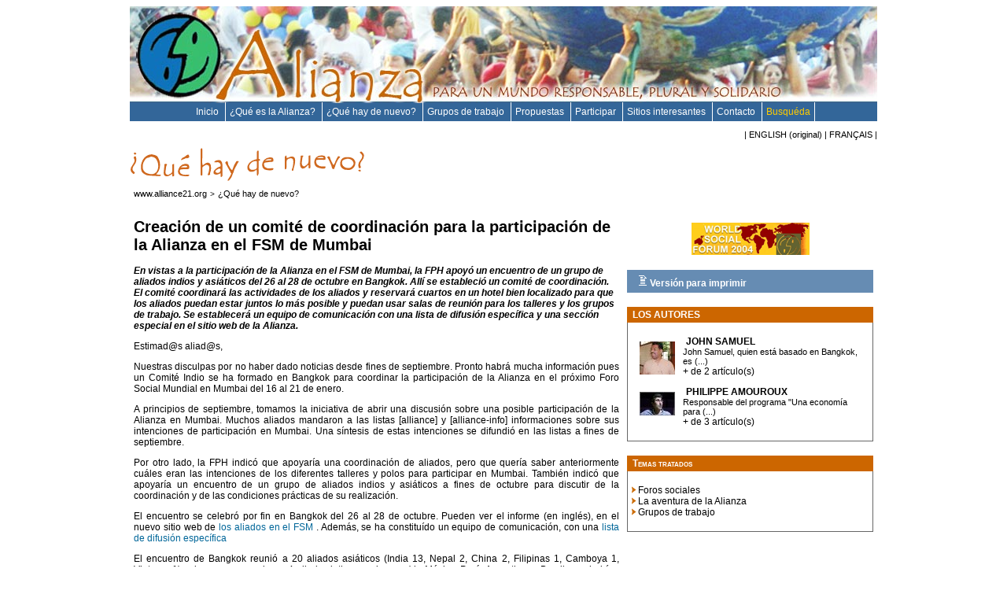

--- FILE ---
content_type: text/html; charset=utf-8
request_url: https://www.alliance21.org/2003/article153.html
body_size: 4343
content:
<!DOCTYPE html PUBLIC "-//W3C//DTD XHTML 1.0 Transitional//EN" "http://www.w3.org/TR/xhtml1/DTD/xhtml1-transitional.dtd">

<html xmlns="http://www.w3.org/1999/xhtml" xml:lang="es" lang="es">
<head>
<title>Creación de un comité de coordinación para la participación de</title>
<meta name="description" content="En vistas a la participación de la Alianza en el FSM de Mumbai, la FPH apoyó un encuentro de un grupo de aliados indios y asiáticos del 26 al 28 de octubre en Bangkok. Allí se estableció un comité de (...)" />
<meta http-equiv="content-type" content="text/html;charset=utf-8" />
<meta name="generator" content="SPIP 3.2.3 [24211]" />
<link rel="SHORTCUT ICON" href="/favicon.ico" />
<link rel="alternate" type="application/rss+xml" title="Sindicar el sitio completo" href="spip.php?page=backend" />
<meta name="keywords" content="Alianza, plural, responsable, solidario, mundo, futuro, unidad, diversidad, sociedad, geocultural, social, professional, foro, FPH, red, informal, acción, mutación, gobernanza" />
<link href="newstyle.css" rel="stylesheet" type="text/css" />
<link href="fromdb.css" rel="stylesheet" type="text/css" />
<link href="fromdb_ps.css" rel="stylesheet" type="text/css" /></head>
<body bgcolor="#FFFFFF" text="black" link="#660000" vlink="#660000" alink="#660000">
<center>
  <table border="0" cellpadding="0" cellspacing="0" width="950" align="center">
    <tr valign="top">
      <td colspan="2"><div align="center">
<table width="750" border="0" cellspacing="0" cellpadding="0">
  <tr> <td> <img src="/es/images/alliance_950.jpg" alt="Image de l'Alliance" width="950" height="123" /> </td> </tr>
  <tr> <td bgcolor="#336699"> <div id="navcontainer">
<ul id="navlist">
<li><a href="index_es.html">Inicio </a></li>
<li><a href="rubrique228.html">&iquest;Qué es la Alianza? </a></li>
<li><a href="rubrique21.html">&iquest;Qué hay de nuevo? </a></li>
<li><a href="rubrique254.html">Grupos de trabajo </a></li>
<li><a href="rubrique179.html">Propuestas </a></li>
<li><a href="rubrique201.html">Participar </a></li>
<li><a href="rubrique29.html">Sitios interesantes </a></li>
<li><a href="rubrique218.html">Contacto </a></li>
<li><a href="http://www.alliance21.org/search" class="search">Busquéda </a></li>
</ul> </div> </td> </tr> </table> </div></td>
    </tr>
    <tr valign="top">
      <td colspan="2"><p align="right" class="petit"><span class="mailto">
          </span>            <!--  -->        
          <!--  -->
  | <a href="article155.html" class="mailto"> <span style='text-transform: uppercase;'>English</span></a> (original)
  <!--  -->
  |
  <!--  -->
  <!--  -->
  <a href="article154.html" class="mailto"><span style='text-transform: uppercase;'>fran&#231;ais</span></a> |
  <!--  -->
      </p></td>
    </tr>
    <tr valign="top"> 
      <td colspan="2"> <div align="center"> <img src="/es/images/titres/tit_news_qdn.gif" alt="qdn" /></div>
        <table width="950" border="0" cellspacing="0" cellpadding="5">
          <tr> 
            <td colspan="2" valign="top"><!-- -->
<a href="http://www.alliance21.org/" class="mailto">www.alliance21.org</a>
<!-- -->
<font size="1">&gt;</font> 
<a href="rubrique21.html" class="mailto"> ¿Qué hay de nuevo?</a>
<!-- -->
<!-- --></td>
          </tr>
          <tr> 
            <td width="650" valign="top"><h1> Creación de un comité de coordinación para la participación de la Alianza en el FSM de Mumbai </h1> 
              <p><b><p><i>En vistas a la participación de la Alianza en el FSM de Mumbai, la FPH apoyó un encuentro de un grupo de aliados indios y asiáticos del 26 al 28 de octubre en Bangkok. Allí se estableció un comité de coordinación. El comité coordinará las actividades de los aliados y reservará cuartos en un hotel bien localizado para que los aliados puedan estar juntos lo más posible y puedan usar salas de reunión para los talleres y los grupos de trabajo. Se establecerá un equipo de comunicación con una lista de difusión específica y una sección especial en el sitio web de la Alianza.</i></p></b></p>
              <div class="texte"><div style='text-align:justify'><p>Estimad@s aliad@s,</p>
<p>Nuestras disculpas por no haber dado noticias desde fines de septiembre. Pronto habrá mucha información pues un Comité Indio se ha formado en Bangkok para coordinar la participación de la Alianza en el próximo Foro Social Mundial en Mumbai del 16 al 21 de enero.</p>
<p>A principios de septiembre, tomamos la iniciativa de abrir una discusión sobre una posible participación de la Alianza en Mumbai. Muchos aliados mandaron a las listas [alliance] y [alliance-info] informaciones sobre sus intenciones de participación en Mumbai. Una síntesis de estas intenciones se difundió en las listas a fines de septiembre.</p>
<p>Por otro lado, la FPH indicó que apoyaría una coordinación de aliados, pero que quería saber anteriormente cuáles eran las intenciones de los diferentes talleres y polos para participar en Mumbai. También indicó que apoyaría un encuentro de un grupo de aliados indios y asiáticos a fines de octubre para discutir de la coordinación y de las condiciones prácticas de su realización.</p>
<p>El encuentro se celebró por fin en Bangkok del 26 al 28 de octubre. Pueden ver el informe (en inglés), en el nuevo sitio web de <a href=http://allies.alliance21.org/fsm> los aliados en el FSM </a>. Además, se ha constituído un equipo de comunicación, con una <a href=http://www.forums.alliance21.org/info/wsf> lista de difusión específica </a></p>
<p>El encuentro de Bangkok reunió a 20 aliados asiáticos (India 13, Nepal 2, China 2, Filipinas 1, Camboya 1, Vietnam 1), a los que se asociaron 4 aliados latinoamericanos (de México, Perú, Argentina, y Brasil, que habían venido para participar en un encuentro consecutivo de preparación de los eventos sobre la economía solidaria en el FSM), y Philippe Amouroux de la FPH.</p>
<p>Se estableció un comité de coordinación para la participación de la Alianza en Mumbai.</p>
<p>* Bhim Raskar (RSCD, Mumbai) coordinará la logística con la ayuda de Ashvini Kulkarni (VACHAN, Nashik, cerca de Mumbai) y Arun Raste (Fair Trade Forum India, Mumbai).</p>
<p>* Ashvini Kulkarni (VACHAN, Nashik, cerca de Mumbai) y Siddhartha (Bangalore) coordinarán los aspectos programa.</p>
<p>* Gouridasan Nair (The Hindu, Thiruvanthapuram, Kerala) y Milind Paranjape (Times of India, Mumbai) coordinarán la sistematización y la comunicación.</p>
<p>* John Samuel coordinará los aspectos financieros junto con Philippe Amouroux.</p>
<p>En el plan logístico, el comité reservará cuartos en un hotel bien localizado para que los aliados puedan estar juntos lo más posible y puedan usar salas de reunión para los talleres y los grupos de trabajo. Un servicio de transbordadores permitirá llegar al sitio del Foro, Goregaon.</p>
<p>El día anterior de la apertura, el 15 de enero, se dedicará a dos encuentros comunes de trabajo: uno sobre el lugar de las alianzas en Asia (coordinador: Makarand Paranjape), y el otro sobre la gobernanza interna de la Alianza (coordinador: Siddhartha).</p>
<p>Las actividades de sistematización también formarán parte de las actividades comunes. Un equipo esencialmente indio con algunos participantes de otros países asiáticos, será apoyado por un pequeño grupo de aliados que participaron en la sistematización en Porto Alegre.</p>
<p>Kamal Mitra Chenoy, una de las personas influyentes de la Comisión Programa del Comité Indio del FSM, miembro y participante muy activo del Comité Internacional del FSM, participó en la totalidad de la reunión. Nos aseguró que facilitaría los contactos entre la dinámica de la Alianza y el Comité Indio.</p>
<p>Se presentaron las nuevas direcciones y las prioridades de la FPH en el FSM. La FPH tomará en los próximos días decisiones de compromiso, en función de las propuestas precisas que habrá recibido de los aliados que han manifestado su intención de organizar actividades en el FSM. Sus criterios siguen siendo los que se difundieron a fines de septiembre en las listas de difusión de la Alianza.</p>
<p>En solidaridad,</p>
<p><a href=mailto:philippe@alliance21.org>Philippe Amouroux</a><br class='autobr' />
; <a href=mailto:jsadoor@yahoo.com>John Samuel</a></p></div></div></td>
            <td width="300" valign="top"> <p align="center">
<img class='spip_logo spip_logos' alt="" src="local/cache-vignettes/L150xH41/arton153-30a3b.gif?1551926014" width='150' height='41' /></p><div class="imprimer"> <a href="imprimer153_es.html" class="blanc"><img src="/images/decors/imprimer.gif" alt="Imprimir esta página" width="12" height="15" border="0" /> Versión para imprimir</a> </div> <!-- -->	  <br />
<table width="100%" border="0" cellpadding="0" cellspacing="0" class="dossier_actus">
  <tr>
    <th bgcolor="#CC6633"> <span class="blanc"> LOS AUTORES</span> </th>
  </tr>
  <tr>
    <td><!-- --> <p>
		<img class='spip_logo spip_logo_left spip_logos' alt="" style='float:left' src="local/cache-vignettes/L45xH42/auton27-fd0b6.jpg?1551838427" width='45' height='42' /><a href="auteur#ID_AUTEUR_es.html" class="normal_majuscules" >John Samuel</a> 
		 <br /><span class="petit">
	John Samuel, quien está basado en Bangkok, es&nbsp;(...) </span> <!-- --> <!-- --> <!-- --> <br />
	+ de 2 artículo(s) 
	<!-- --> </p>
			    <!-- --> <p>
		<img class='spip_logo spip_logo_left spip_logos' alt="" style='float:left' src="local/cache-vignettes/L45xH30/auton6-d095f.jpg?1551838427" width='45' height='30' /><a href="auteur#ID_AUTEUR_es.html" class="normal_majuscules" >Philippe Amouroux</a> 
		 <br /><span class="petit">
	Responsable del programa "Una economía para&nbsp;(...) </span> <!-- --> <!-- --> <!-- --> <!-- --> <br />
	+ de 3 artículo(s) 
	<!-- --> </p>
			    <!-- -->	  </td>
  </tr>
</table> <!-- -->	

<br />
<table width="100%" border="0" cellpadding="0" cellspacing="0" class="dossier_actus">
  <tr>
    <th bgcolor="#CC6633"> <span class="blanc">Temas tratados</span> </th>
  </tr>
  <tr>
    <td><p><!-- -->
		    <img src="/puce.gif" alt="-" /><a href="qdn209_es.html" class='discret'>Foros sociales </a> <br />
		    <!-- -->
		    <img src="/puce.gif" alt="-" /><a href="qdn210_es.html" class='discret'>La aventura de la Alianza</a> <br />
		    <!-- -->
		    <img src="/puce.gif" alt="-" /><a href="qdn211_es.html" class='discret'>Grupos de trabajo </a> <br />
		    <!-- -->	  </p></td>
  </tr>
</table>
				
                         <!-- -->           </td></tr>
        </table>
        
      </td>
    </tr>
    <tr> 
      <td colspan="2" valign="top"><div align="center"> <br />
<img src="/es/images/decors/bas.gif" border="0" alt="1999-2009 Alianza para un mundo responsable plural y solidario" usemap="#pied" />
<map name="pied" id="pied"> 
<area shape="rect" coords="915,8,943,28" href="rss.xml" alt="RSS" />
<area shape="rect" coords="467,12,609,26" href="article1330.html" alt="Informaciones legales" />
<area shape="rect" coords="616,7,908,26" href="article3330.html" alt="Mantenerse al tanto de las novedades del sitio" /></map></div></td>
    </tr>
    <tr> 
      <td width="206" ></td>
      <td width="204"></td>
    </tr> </table>
</center>
<!-- Piwik -->
<script type="text/javascript">
  var _paq = _paq || [];
  _paq.push(["trackPageView"]);
  _paq.push(["enableLinkTracking"]);

  (function() {
    var u=(("https:" == document.location.protocol) ? "https" : "http") + "://stats.coredem.info/piwik/";
    _paq.push(["setTrackerUrl", u+"piwik.php"]);
    _paq.push(["setSiteId", "17"]);
    var d=document, g=d.createElement("script"), s=d.getElementsByTagName("script")[0]; g.type="text/javascript";
    g.defer=true; g.async=true; g.src=u+"piwik.js"; s.parentNode.insertBefore(g,s);
  })();
</script>
<!-- End Piwik Code --></body>
</html>


--- FILE ---
content_type: text/css
request_url: https://www.alliance21.org/2003/newstyle.css
body_size: 2714
content:
body { font-family:Verdana, Arial, Helvetica, sans-serif; }
td {text-align:left;}

/* menu */
#navcontainer ul { text-align: center; background-color: #369; color: white; width: 100%; line-height: 20px; margin: 0px 0px 2px 0px;
					padding: 1px 0px 0px 0px; }
#navcontainer ul li { display: inline; padding: 5px 0px 5px 0px; }
#navcontainer ul li a { padding:5px; color: white; text-decoration: none; border-right: 1px solid #fff; }
#navcontainer ul li a:hover { background-color: #C60; color: white; }
#navcontainer ul li a.search { padding:5px; color:#fc0; text-decoration: none; border-right: 1px solid #fff; }
#navcontainer ul li a.search:hover { background-color: #C60; color: white; }
#navcontainer .on { border-left: 1px solid #fff; }

/* liens */
a { color: #069; text-decoration: none; }
a:hover { color: #930; text-decoration:underline; }
a:visited { text-decoration:none; }
a.mailto {  font-size: 11px; color: #000; text-decoration:none;}
a.mailto:hover {  color: #930; text-decoration:underline;}
a.mailto:visited { color: #000; text-decoration:none;}
a.mailto:visited:hover { text-decoration:underline;}
a.interne { color:#C60; text-decoration: none; }
a.interne:hover { color:#000; text-decoration: underline; }
a.externe { color: #696; text-decoration: none; font: 10px; }
a.externe:hover {color:#696}
a.discret { text-decoration: none; color: #000; font-weight: normal; }
a.discret:hover { text-decoration:underline; color: #930; font-weight: normal; }
a.discret_gras { font-size:12px; text-decoration: none; color: #000; font-weight: bold; }
a.discret_gras:hover { font-size:12px; text-decoration:underline; color: #930; font-weight: bold; }
a.fondbleu { font-weight: bold; color: #930; text-decoration: none }
a.fondbleu:hover { font-weight: bold; text-decoration:underline; background: #9CF; }
a.lienblanc { font-weight: bold; color: #FFF; text-decoration: none; font-size: 12px; text-transform: uppercase; }
a.lienblanc:hover { font-weight: bold; 	color: #FFF; text-decoration:underline; font-size: 12px; }

.mailto_jusifie { font-size: 10px; color: #000; text-decoration: none; font-weight: normal; text-align: justify; }
.mailto_jusifie:hover { font-size: 10px; color: #C30; text-decoration:underline; font-weight: normal; text-align: justify; }

a.lienfonce { font-weight: bold; color: #483e46; text-decoration: none; font-size: 12px; text-transform: uppercase; }
a.lienfonce:hover { font-weight: bold; color: #000; text-decoration:underline; font-size: 12px; }

.lienbleu { font-size: 14px; font-weight: bold; color: #069; }
.lienbleu:hover { font-size: 14px; font-weight: bold; color: #069; text-decoration:underline;}

.chemin { font: bold 11px; }

.mailto { font-size: 11px; }
.mailto:hover { font-size: 11px; color: #CC6633; text-decoration:underline; font-weight: normal }

.justifie { text-align:justify; font-size:12px; }
.justifie a { color:#000;}
.justifie a:hover { color:#000; text-decoration:underline; }

/* general */
hr { color: #C60; }
.txtespace { padding: 0px 0px 0px 10px; }
img { border-style: none; }
.haut_ligne { line-height: 20px; }
.espace_gauche { padding-right:10px;}

/* titres */
h1 { color: #000; text-align: left; font-size: 20px; font-weight: bold; }
h2 { color: #000; font-size: 17px; font-style: normal; font-weight: normal; font-variant: normal; }
h2.colleges { font: italic bold 18px; color: #099}
h2.accueil {margin-bottom:3px; font-size:1.1em; }
h3 { font-size: 15px; }
h3.accueil { margin-top:0; }
h5 { font: bold 14px; height: 3px; }
.titre { font-size: 18px; font-weight: bold; color: #069; text-align:left; }
.tit_gros { font-size:18px; font-weight:bold; color: #000; text-decoration: none; text-align:left;}
.tit_gros:hover { color: #930; text-decoration: underline; text-align:left;}
.titre-rouge { font-size: 14px; font-weight: bold; color: #930; text-align:left;}
.titre-rouge:hover { font-size: 14px; font-weight: bold; color: #000; text-align:left;}

/* textes */
p { font-size:12px; color: #000; }
p.chemin { font:bold normal 9px; color: #069; text-transform: none; }
.blanc { font:bold normal 12px; color: #FFF; padding: 4px; }
.carrefour_blanc { font:bold normal 12px; color:#FFF; margin:5px; padding:10px; }
.fondvert { background-color: #BBD694; 	padding: 5px 3px; }
.liste_noms { color: #000; font-size: 13px; }
.petit { font-size: 11px; }
.petit_justifie { font: 11px; text-align: justify; }
.left { text-align: left; }
.petit_centre_majuscules { font-size: 10px; text-transform: uppercase; 	text-align: center; }
.normal_majuscules { color: #000; padding: 4px; font-size: 12px; font-style: normal; font-weight: bold; font-variant: normal; 
					text-transform: uppercase; margin-top: 5px; }
.petites_maj { font-size: 11px; font-variant: small-caps; }
.auteur { font-size: 11px; text-align: right; }
.gras { font-weight: bold; }
.texte { font-size:12px; }
.texte_chapo { font-size:12px; font-weight:bold; }
.liste_gr { margin:1.5em 0; text-align:left; }
.petit_maj { font-size: 10px; text-transform: uppercase; }

/* affichage des sites */
#sitesallies { background-image: url(/images/ligne_oiseaux.gif); padding-top: 3px; padding-right: 3px; padding-bottom: 3px; }
.sitesallies { background-image: url(/images/ligne_oiseaux.gif); padding-top: 3px; padding-right: 3px; padding-bottom: 3px; }.detail_sites { font: bold 11px; color: #333; margin-left: 20px; }

/* images */
.spip_logos { margin: 7px; border-style:none; }
.spip_documents { font: 12px; }

/* spip */
.on { color: #C60; }
table.spip td { padding: 5px; text-align: left; vertical-align: top; }
table.spip { vertical-align: top; width: 100%; }
.row_even { font-size: 12px; background: #d0dcd0; }
.row_odd { background-color: #c7d5e5; font-size: 12px; }
.spip_note { font-size: 10px; text-align: justify; }
.spip_doc_titre { font-weight: bold; font-size: 0.8em; margin-left:auto; margin-right:auto;}
.spip_logos { margin-right: 10px; margin-left: 10px; } 
.spip_documents spip_documents_center { text-align: center; margin: 0px; padding: 0px; }
.orange_gras { font-weight: bold; color: #EE7F00; }
param { height: 50px; }
img { border-style: none; }
.spip_surligne { background: #FFC; }

.spip_documents { text-align: center; }
.spip_documents_center { clear: both; width: 100%; margin:auto; }
span.spip_documents_center { display: block; margin:1em; }
.spip_documents_left { float: left; margin-right: 15px; margin-bottom: 5px; }
.spip_documents_right { float: right; margin-left: 15px; margin-bottom: 5px; }
.spip_doc_titre { font-weight: bold; font-size: 0.8em; margin-left:auto; margin-right:auto;}
.spip_doc_descriptif { clear: both; font-size: 0.8em; margin-left:auto; margin-right:auto; }

/* listes */
li { font-size: 12px; }

/* formulaires */
input { font-size: 11px; }
#formulaire_site { font-size: 10px; }
#formulaire_redacteur .rouge { font-weight: bold; color: #F00; }
.forml { font-size: 10px; width: 100%; }
.formulaire_ecrire_auteur { width: 100%; }

/* dossiers */
.dossier th { border-top-style: none; border-right-style: none; border-bottom-style: none; border-left-style: none; text-align: left; font-size: 12px; font-variant: small-caps; padding: 3px; color: #483e46;
	background: #FFCC00; }
.dossier td { border-right-width: thin; border-bottom-width: thin; border-left-width: thin;  border-right-style: solid; 
	border-bottom-style: solid; border-left-style: solid; border-right-color: #666; border-bottom-color: #666; 
	border-left-color: #666; padding: 5px; }
	
.dossier_actus th { border-top-style: none; border-right-style: none; border-bottom-style: none; border-left-style: none; text-align: left; font-size: 12px; font-variant: small-caps; padding: 3px; color: #483e46; background:#CC6600; }
.dossier_actus td { border-right-width: thin; border-bottom-width: thin; border-left-width: thin;  border-right-style: solid; 
	border-bottom-style: solid; border-left-style: solid; border-right-color: #666; border-bottom-color: #666; 
	border-left-color: #666; padding: 5px; }

.dossier_allies th { border-top-style: none; border-right-style: none; border-bottom-style: none; border-left-style: none; text-align: left; font-size: 12px; font-variant: small-caps; padding: 3px; color: #4f2949;
	background:#CC6600; }
.dossier_allies td { border-right-width: thin; border-bottom-width: thin; border-left-width: thin;  border-right-style: solid; 
	border-bottom-style: solid; border-left-style: solid; border-right-color: #666; border-bottom-color: #666; 
	border-left-color: #666; padding: 5px; }
	
.dossier_keske th { border-top-style: none; border-right-style: none; border-bottom-style: none; border-left-style: none; text-align: left; font-size: 12px; font-variant: small-caps; padding: 3px; color: #4f2949;
	background:#423838; }
.dossier_keske td { border-right-width: thin; border-bottom-width: thin; border-left-width: thin;  border-right-style: solid; 
	border-bottom-style: solid; border-left-style: solid; border-right-color: #666; border-bottom-color: #666; 
	border-left-color: #666; padding: 5px; }
	
.dossier_part th { border-top-style: none; border-right-style: none; border-bottom-style: none; border-left-style: none; text-align: left; font-size: 12px; font-variant: small-caps; padding: 3px; color: #4f2949;
	background:#6CC; }
.dossier_part td { border-right-width: thin; border-bottom-width: thin; border-left-width: thin;  border-right-style: solid; 
	border-bottom-style: solid; border-left-style: solid; border-right-color: #666; border-bottom-color: #666; 
	border-left-color: #666; padding: 5px; }
	
.dossier_docs th { border-top-style: none; border-right-style: none; border-bottom-style: none; border-left-style: none; text-align: left; font-size: 12px; font-variant: small-caps; padding: 3px; color: #4f2949;
	background:#759450; }
.dossier_docs td { border-right-width: thin; border-bottom-width: thin; border-left-width: thin;  border-right-style: solid; 
	border-bottom-style: solid; border-left-style: solid; border-right-color: #666; border-bottom-color: #666; 
	border-left-color: #666; padding: 5px; }



/* groupes de travail */
#grwssrub { border-top-style: none; border-right-style: none; border-bottom-style: none; border-left-style: none; padding: 3px; 
			background-color: #FFF; }
#grwssrub th { border-top-style: dotted; padding: 3px; border-top-width: thin; border-top-color: #000; text-align: left; 
				background-color: #9CC; }

#grwssrub th a { border-top-style: none; border-right-style: none; border-bottom-style: none; border-left-style: none; text-align: left;
				font-size: 14px; padding: 3px; color: #000; font-variant: small-caps; }
.grwssrub { border-top-style: none; border-right-style: none; border-bottom-style: none; border-left-style: none; padding: 3px; 
			background-color: #FFF; }
.grwssrub th { border-top-style: dotted; padding: 3px; border-top-width: thin; border-top-color: #000; text-align: left; 
				background-color: #9CC; }
.grwssrub th a { border-top-style: none; border-right-style: none; border-bottom-style: none; border-left-style: none; 
				text-align: left; font-size: 14px; padding: 3px; color: #000; font-variant: small-caps; }

#dossier229 th {border-style:none; text-align:left; background-color:#666; font-size:12px; font-variant:small-caps; padding:3px; color:#FFF;}
#dossier229 td { border-right-width: thin; border-bottom-width: thin; border-left-width: thin; border-right-style: solid; 
				border-bottom-style: solid; border-left-style: solid; border-right-color: #666; border-bottom-color: #666; 
				border-left-color: #666; padding: 5px; }
#dossier229 a { line-height: 20px; color: #666; }
#dossier229 a:hover { line-height: 20px; color: #036; }
#dossier229 a:active { line-height: 20px; }

#dossier227 th { border-top-style: none; border-right-style: none; border-bottom-style: none; border-left-style: none; 
				text-align: left; background-color: #FFDC4F; font-size: 12px; font-variant: small-caps; padding: 3px; color: #483e46; }
#dossier227 td {border-right-width: thin; border-bottom-width: thin; border-left-width: thin; border-right-style: solid; 
				border-bottom-style: solid; border-left-style: solid; border-right-color: #666; border-bottom-color: #666; 
				border-left-color: #666; padding: 5px; }
#dossier227 a { line-height: 20px; }
#dossier227 a:hover { line-height: 20px; }
#dossier227 a:active { line-height: 20px; }


#dossier228 th { border-top-style: none; border-right-style: none; border-bottom-style: none; border-left-style: none; 
				text-align: left; background-color: #A4D1FF; font-size: 12px; font-variant: small-caps; padding: 3px; color: #483e46; }
#dossier228 td { border-right-width: thin; border-bottom-width: thin; border-left-width: thin; border-right-style: solid; 
				border-bottom-style: solid; border-left-style: solid; border-right-color: #666; border-bottom-color: #666; 
				border-left-color: #666; padding: 5px; }
#dossier228 a { line-height: 20px; color: #666; }
#dossier228 a:hover { line-height: 20px; color: #036; }
#dossier228 a:active { line-height: 20px; }

#dossier th { border-top-style: none; border-right-style: none; border-bottom-style: none; border-left-style: none; 
			text-align: left; font-size: 12px; font-variant: small-caps; padding: 3px; color: #483e46; }
#dossier td { border-right-width: thin;  border-bottom-width: thin; border-left-width: thin;  border-right-style: solid; 
			border-bottom-style: solid; border-left-style: solid; border-right-color: #666; border-bottom-color: #666; 	
			border-left-color: #666; padding: 5px; }
.dossier227 th { border-top-style: none; border-right-style: none; border-bottom-style: none; border-left-style: none; 
				text-align: left; background-color: #FFDC4F; font-size: 12px; font-variant: small-caps; padding: 3px; color: #483e46; }
.dossier227 td { border-right-width: thin; border-bottom-width: thin; border-left-width: thin; border-right-style: solid; 
				border-bottom-style: solid; border-left-style: solid; border-right-color: #666; border-bottom-color: #666;
				border-left-color: #666; padding: 5px; }
.dossier227 a { line-height: 20px; }
.dossier227 a:hover { line-height: 20px; }
.dossier227 a:active { line-height: 20px; }

.dossier229 th { border-top-style: none; border-right-style: none; border-bottom-style: none; border-left-style: none; 
				text-align: left; background-color: #666;  font-size: 12px; font-variant: small-caps; padding: 3px; color: #FFF; }

.dossier229 td { border-right-width: thin; border-bottom-width: thin; border-left-width: thin; border-right-style: solid; 
				border-bottom-style: solid; border-left-style: solid; border-right-color: #666; border-bottom-color: #666; 
				border-left-color: #666; padding: 5px; }
.dossier229 a { line-height: 20px; color: #666; }
.dossier229 a:hover { line-height: 20px; color: #036; }
.dossier229 a:active { line-height: 20px; }

.dossier228 th { border-top-style: none; border-right-style: none; border-bottom-style: none; border-left-style: none;
				text-align: left; background-color: #A4D1FF; font-size: 12px; font-variant: small-caps; padding: 3px; color: #483e46; }
.dossier228 td { border-right-width: thin; border-bottom-width: thin; border-left-width: thin; border-right-style: solid; 
				border-bottom-style: solid; border-left-style: solid; border-right-color: #666; border-bottom-color: #666; 
				border-left-color: #666; padding: 5px; }
.dossier228 a { line-height: 20px; color: #666; }
.dossier228 a:hover { line-height: 20px; color: #036; }
.dossier228 a:active { line-height: 20px; }
.feu { background-color: #CCCC99; font-size: 10px; text-transform: uppercase; padding: 3px; font-weight: bold; }

/* impression */
.imp_titrub { color: #cc6600; text-align: left; font-size: 24px; font-weight: bold; }
.imp_entete { font-size: 11px;  text-align: right; height: 60px; }
.imprimer { color: #FFF; font-size: 12px; background-color: #668cb3; height: 20px; width: 300px; font-weight: bold; 
			padding: 6px 3px 3px 10px; }
			
/* edito */
#edito p.spip { font-size:11px; text-align:justify; color:#333333;}
#edito .texte {font-size:11px; text-align:justify; color:#333333;}
#edito .petites_maj {font-size:12px; }

#ssrubsactus { padding:3px; background-image:url(/images/cartels.jpg); background-position:right 10px; background-repeat:no-repeat; }

/* nuages de motsclef*/
a.tag_taille_1 { font-size:11px; color:#333; font-variant:small-caps;}
a.tag_taille_2 { font-size:11px; font-weight:bold; color:#399; font-variant:small-caps;}
a.tag_taille_3 { font-size:12px; color:#C60; font-variant:small-caps;}
a.tag_taille_4 { font-size:12px; font-weight:bold; color:#C60; font-variant:small-caps;}
a.tag_taille_5 { font-size:13px; color:#399; font-variant:small-caps;}
a.tag_taille_6 { font-size:13px; font-weight:bold; color:#399; font-variant:small-caps;}
a.tag_taille_7 { font-size:14px; color:#600; font-variant:small-caps;}
a.tag_taille_8 { font-size:14px; font-weight:bold; color:#600; font-variant:small-caps;}
a.tag_taille_9 { font-size:15px; color:#399; font-variant:small-caps;}
a.tag_taille_10 { font-size:15px; font-weight:bold; color:#600:#399; font-variant:small-caps;}
a.tag_taille_11 { font-size:16px; color:#600; font-variant:small-caps;}
a.tag_taille_12 { font-size:16px; font-weight:bold; color:#600; font-variant:small-caps;}
a.tag_taille_13 { font-size:17px; color:#399; font-variant:small-caps;}
a.tag_taille_14 { font-size:17px; font-weight:bold; color:#399; font-variant:small-caps;}
a.tag_taille_15 { font-size:18px; color:#600; font-variant:small-caps;}
a.tag_taille_16 { font-size:18px; font-weight:bold; color:#600; font-variant:small-caps;}
a.tag_taille_17 { font-size:19px; color:#399; font-variant:small-caps;}
a.tag_taille_18 { font-size:19px; font-weight:bold; color:#399; font-variant:small-caps;}
a.tag_taille_19 { font-size:20px; color:#600; font-variant:small-caps;}
a.tag_taille_20 { font-size:20px; font-weight:bold; color:#600; font-variant:small-caps;}
a.tag_taille_30 { font-size:20px; font-weight:bold; color:#600; font-variant:small-caps;}

.nllesouh { font-style:italic; color:#990000; font-weight:bold;}
.nllesouh a { font-style:italic; color:#990000; font-weight:bold;}


--- FILE ---
content_type: text/css
request_url: https://www.alliance21.org/2003/fromdb.css
body_size: 542
content:
.fromdb_doc_files a:link {
	color: #006699;
	text-decoration: none;
}

.fromdb_doc_files a:visited {
	color: #666666;
	text-decoration: none;
}

.fromdb_doc_files a:hover {
	color: #CC6633;
	text-decoration:none
}

.fromdb_doc_files a:active {
	color: #006699;
	text-decoration: none;
}

.fromdb_doc_content_desc {
	font-size:12px;
	font-weight:bold;
	text-align:justify;
	margin-bottom: 5px;
}

.fromdb_doc_content_resume {
	font-size:12px;
	text-align:justify;
	font-weight: normal;
}

.fromdb_doc_content_commentaire {
	font-size:10px;
	text-align:justify;
	font-weight:normal;
	padding:2px;
	background-color:#FFFFCC
}

.fromdb_item_files td {
	border: thin solid #999999;
	font-family: Verdana, Arial, Helvetica, sans-serif;
	font-size: 10px;
	margin: 2px;
	padding: 2px;
}

.fromdb_item_files tr {
	border: 0px Aucune;
	font-family: Verdana, Arial, Helvetica, sans-serif;
	font-size: 10px;
	margin: 2px;
	padding: 2px;
	background: #FFFFFF;
}

.fromdb_item_files th {
	font: 10px Verdana, Arial, Helvetica, sans-serif;
	background: #D1E0EF;
}

.fromdb_item_files a:link {
	color: #006699;
	text-decoration: none;
}

.fromdb_item_files a:visited {
	color: #666666;
	text-decoration: none;
}

.fromdb_item_files a:hover {
	color: #CC6633;
	text-decoration:none
}
.fromdb_item_files a:active {
	color: #006699;
	text-decoration: none;
}

.fromdb_item_author {
	font-size:10px;
	font-weight:normal;
	display: inline;
}

.fromdb_item_date_doc {
	font-size:10px;
	font-weight:normal;
	display: inline;
}

.fromdb_item_desc {
	font-size:10px;
	font-weight:normal;
	text-align:justify;
}

.fromdb_item_title {
	font-size:12px;
	padding-top:10px;
	font-weight: bold;
}

.fromdb_item_short_desc {
	font-size: 18px;
	font-weight: bold;
}

.fromdb_item_text_intro {
	font-size: 12px;
	text-align: justify;
}

.fromdb_item {
	margin-bottom: 10px;
	margin-left: -26px;
}

.fromdb_item_nom {
	display: inline;
}

.fromdb_item_organisme {
	text-transform:capitalize;
	font-weight: normal;
	font-size: 10px;
 }

.fromdb_item_pays {
	display: inline;
	font-weight: normal;
	font-size: 10px;
 }
	.fromdb_item_text_libre {

	font-size: 12px;
	text-align: justify;
}


--- FILE ---
content_type: text/css
request_url: https://www.alliance21.org/2003/fromdb_ps.css
body_size: 565
content:
.fromdb_ps_doc_files a:link {
	color: #006699;
	text-decoration: none;
}

.fromdb_ps_doc_files a:visited {
	color: #666666;
	text-decoration: none;
}

.fromdb_ps_doc_files a:hover {
	color: #CC6633;
	text-decoration:none
}

.fromdb_ps_doc_files a:active {
	color: #006699;
	text-decoration: none;
}

.fromdb_ps_doc_content_desc {
	font-size:10px;
	font-weight:bold;
	text-align:justify;
	margin-bottom: 5px;
}

.fromdb_ps_doc_content_resume {
	font-size:10px;
	text-align:justify;
	font-weight: normal;
}

.fromdb_ps_doc_content_commentaire {
	font-size:8px;
	text-align:justify;
	font-weight:normal;
	padding:2px;
	background-color:#FFFFCC
}

.fromdb_ps_item_files td {
	border: thin solid #999999;
	font-family: Verdana, Arial, Helvetica, sans-serif;
	font-size: 9px;
	margin: 2px;
	padding: 2px;
}

.fromdb_ps_item_files tr {
	border: 0px Aucune;
	font-family: Verdana, Arial, Helvetica, sans-serif;
	font-size: 9px;
	margin: 2px;
	padding: 2px;
	background: #FFFFFF;
}

.fromdb_ps_item_files th {
	background: #D1E0EF;
	font-family: Verdana, Arial, Helvetica, sans-serif;
	font-size: 9px;
}

.fromdb_ps_item_files a:link {
	color: #006699;
	text-decoration: none;
}

.fromdb_ps_item_files a:visited {
	color: #666666;
	text-decoration: none;
}

.fromdb_ps_item_files a:hover {
	color: #CC6633;
	text-decoration:none
}
.fromdb_ps_item_files a:active {
	color: #006699;
	text-decoration: none;
}

.fromdb_ps_item_author {
	font-size:10px;
	font-weight:normal;
	display: inline;
}

.fromdb_ps_item_date_doc {
	font-size:10px;
	font-weight:normal;
	display: inline;
}

.fromdb_ps_item_desc {
	font-size:8px;
	font-weight:normal;
	text-align:justify;
}

.fromdb_ps_item_title {
	font-size:10px;
	padding-top:10px;
	display: inline;
	font-weight: bold;
}

.fromdb_ps_item_short_desc {
	font-size: 18px;
	font-weight: bold;
}

.fromdb_ps_item_text_intro {
	font-size: 10px;
	text-align: justify;
}

.fromdb_ps_item {
	margin-bottom: 10px;
	list-style-type: none;
	margin-left: -33px;
}

.fromdb_ps_item_nom {
	display: inline;
}

.fromdb_ps_item_organisme {
	text-transform:capitalize;
	font-weight: normal;
	font-size: 10px;
 }

.fromdb_ps_item_pays {
	display: inline;
	font-weight: normal;
	font-size: 10px;
 }
.fromdb_ps_item_text_libre {

	font-size: 10px;
	text-align: justify;
}
